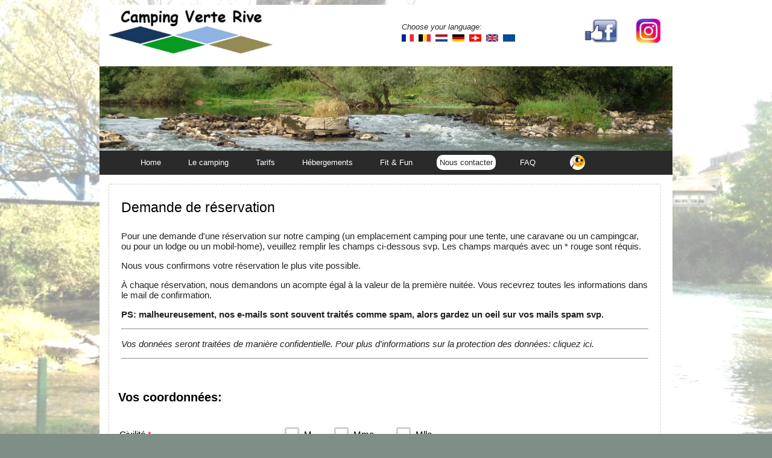

--- FILE ---
content_type: text/html
request_url: https://verte-rive.fr/camping-verte-rive-cromary-fr-reservation.htm
body_size: 9004
content:
<!DOCTYPE html>
<html lang="fr">
<head>
<!-- Global site tag (gtag.js) - Google Analytics -->
<script async src="https://www.googletagmanager.com/gtag/js?id=UA-153841957-1"></script>
<script>
  window.dataLayer = window.dataLayer || [];
  function gtag(){dataLayer.push(arguments);}
  gtag('js', new Date());
  gtag('config', 'UA-153841957-1');</script>
  <title>R&eacute;servez au camping Verte Rive Cromary</title>
  <meta charset="utf-8">
  <meta name="description" content="Pour r&eacute;server un emplacement (pour tente, caravane, camping-car, ou d'un lodge ou mobil-home) dans notre camping, veuillez remplir ce formulaire.">

  <link rel="stylesheet" href="stylemobile.css" type="text/css">
</head>
<body>

<!-- ********** ZWEVENDE KNOP back to top **********
<div class="floating-containermin1000">
<div class="floating-buttonmin1000"><a href="home-nl.htm"><span title="Back to top"><img src="images/backtotop.jpg" alt="back to top"></span></a></div>
</div>

<div class="floating-containermax1000">
<div class="floating-buttonmax1000"><a href="home-nl.htm"><span title="Back to top"><img src="images/backtotop.jpg" alt="back to top"></span></a></div>
</div> *-->

<!-- **********HEADER********** -->
<header>
<table>
<tr><td><a href="home-fr.htm"><img src="images/camping-verte-rive-cromary-logo.jpg" width="308" height="84" alt="logo Camping Verte Rive"></a></td>
<td>&nbsp;</td><td>
<ul>
   <li><em>Choose your language:</em></li><li>
<img src="images/vlagfr.jpg" width="20" height="12" alt="FR">&nbsp;
<img src="images/vlagbe.jpg" width="20" height="12" alt="BE">&nbsp;
<img src="images/vlagnl.jpg" width="20" height="12" alt="NL">&nbsp;
<img src="images/vlagde.jpg" width="20" height="12" alt="DE">&nbsp;
<img src="images/vlagch.jpg" width="20" height="12" alt="CH">&nbsp;
<img src="images/vlaguk.jpg" width="20" height="12" alt="UK">&nbsp;
<img src="images/vlageu.jpg" width="20" height="12" alt="EU">&nbsp;
      <ul><li><a href="camping-verte-rive-cromary-fr-reservation.htm">Fran&ccedil;ais</a></li>
          <li><a href="camping-verte-rive-cromary-nl-reserveren.htm">Nederlands</a></li>
          <li><a href="camping-verte-rive-cromary-de-reservieren.htm">Deutsch</a></li>
          <li><a href="camping-verte-rive-cromary-en-reservation-booking.htm">English</a></li>
      </ul>
   </li>
</ul>
</td>
<td><a href="https://www.facebook.com/verterivecromary" target="_blank"><img src="images/facebooklogo.jpg" width="56" height="40" alt="facebook-logo"></a></td><td><a href="https://www.instagram.com/campingverterive/" target="_blank"><img src="images/instagram.jpg" width="40" height="40" alt="instagram-logo"></a></td></tr></table>
<p><img class="banner-home" src="images/camping-verte-rive-cromary-rivier-fluss-river-riviere5.jpg" width="940" height="140" alt="Camping Verte Rive Cromary"></p>
</header>

<!-- **********NAV********** -->
<nav class="nav1">
   <ul>
   <li><a href="home-fr.htm">Home</a><ul><li><a href="home-fr.htm">le site en Fran&ccedil;ais</a></li><li><a href="home-nl.htm">website Nederlands</a></li><li><a href="home-de.htm">Webseite Deutsch</a></li><li><a href="home-en.htm">website English</a></li></ul></li>
   <li><a href="camping-verte-rive-cromary-fr-le-camping.htm">Le camping</a>
      <ul><li><a href="camping-verte-rive-cromary-fr-le-camping.htm">Le camping</a></li>
          <li><a href="camping-verte-rive-cromary-fr-photos-camping.htm">Photos: camping</a></li>
		  <li><a href="camping-verte-rive-cromary-fr-photos-emplacements.htm">Photos: emplacements</a></li>
		  <li><a href="camping-verte-rive-cromary-fr-plan-du-camping.htm">Plan du camping</a></li>
          <li><a href="camping-verte-rive-cromary-fr-contact.htm">Adresse et route</a></li>
          <li><a href="https://meteofrance.com/previsions-meteo-france/cromary/70190" target="_blank">Pr&eacute;visions m&eacute;t&eacute;o</a></li>
          <li><a href="camping-verte-rive-cromary-fr-reservation.htm">R&eacute;server</a></li>
		  <li><a href="camping-verte-rive-cromary-fr-informations-pratiques.htm">Info pratique</a></li>
      </ul></li>
   <li><a href="camping-verte-rive-cromary-fr-tarifs.htm">Tarifs</a>
       <ul><li><a href="camping-verte-rive-cromary-fr-tarifs.htm">Tarifs camping</a></li>
           <li><a href="camping-verte-rive-cromary-fr-hebergements.htm">Tarifs des locations</a></li>
           <li><a href="camping-verte-rive-cromary-fr-fitenfun.htm#kajak">Tarifs kayaks/cano&euml;s</a></li>
		   <li><a href="camping-verte-rive-cromary-fr-reservation.htm">R&eacute;server</a></li>
       </ul></li>
   <li><a href="camping-verte-rive-cromary-fr-hebergements.htm">H&eacute;bergements</a>
       <ul><li><a href="camping-verte-rive-cromary-fr-hebergements.htm#tipi">Lodge Tipi</a></li>
           <li><a href="camping-verte-rive-cromary-fr-hebergements.htm#canadienne">Lodge Canadienne</a></li>
           <li><a href="camping-verte-rive-cromary-fr-hebergements.htm#paillotte">Lodge Paillotte</a></li>
           <li><a href="camping-verte-rive-cromary-fr-hebergements.htm#willerby">Mobil-home Willerby</a></li>
           <li><a href="camping-verte-rive-cromary-fr-hebergements.htm#sunroller">Mobil-home Sunroller</a></li>
		   
		   <li><a href="camping-verte-rive-cromary-fr-reservation.htm">R&eacute;server</a></li>
       </ul></li>
   <li><a href="camping-verte-rive-cromary-fr-fitenfun.htm">Fit &amp; Fun</a>
		<ul><li><a href="camping-verte-rive-cromary-fr-fitenfun.htm#kajak">Faire du kayak/cano&euml;</a></li>
             <li><a href="camping-verte-rive-cromary-fr-fitenfun.htm#waterpret">Plaisirs aquatiques</a></li>
             <li><a href="camping-verte-rive-cromary-fr-fitenfun.htm#vissen">P&ecirc;che</a></li>
             <li><a href="camping-verte-rive-cromary-fr-fitenfun.htm#wandelen">Se promener</a></li>
             <li><a href="camping-verte-rive-cromary-fr-fitenfun.htm#fietsen">Circuits &agrave; v&eacute;lo et &agrave; moto</a></li>
             <li><a href="camping-verte-rive-cromary-fr-fitenfun.htm#restaurants">Restaurants</a></li>			 
             <li><a href="camping-verte-rive-cromary-fr-fitenfun.htm#bezoeken">&Agrave; visiter</a></li>
             <li><a href="camping-verte-rive-cromary-fr-fitenfun.htm#marches">March&eacute;s</a></li>
             <li><a href="camping-verte-rive-cromary-fr-fitenfun.htm#tourisme">Les offices de tourisme</a></li>
		</ul></li>
   <li><a href="camping-verte-rive-cromary-fr-contact.htm" class="huidige_pagina">Nous contacter</a>
		<ul><li><a href="camping-verte-rive-cromary-fr-contact.htm">Adresse et contacts</a></li>
			<li><a href="camping-verte-rive-cromary-fr-reservation.htm">R&eacute;server</a></li>
			<!-- <li><a href="camping-verte-rive-cromary-fr-qui-sommes-nous.htm">Qui sommes nous</a></li> -->
			<li><a href="camping-verte-rive-cromary-fr-avis.htm">Avis</a></li>			
		</ul></li>
	<li><a href="camping-verte-rive-cromary-fr-faq.htm">FAQ</a></li>
	<li class="klapzoeken"><img src="images/zoeken.jpg" alt="zoeken">
		<ul><li>
			<form class="zoekveldnav" method="get" action="https://www.google.com/search" target="_blank">
			<input type="hidden" name="ie" value="UTF-8">
			<input type="hidden" name="oe" value="UTF-8">
			<input class="invoerveldnav" type="text" name="q" size="31" maxlength="50" value="" placeholder="Chercher sur la site"><br>
			<input class="zoekennav" type="submit" name="btnG" value="Chercher">
			<input type="hidden" name="domains" value="https://www.verte-rive.fr/camping-verte-rive-cromary-fr-">
			<input name="sitesearch" value="https://www.verte-rive.fr/camping-verte-rive-cromary-fr-" type="hidden">
			</form>
		</li></ul>
	</li>
   </ul>
 </nav>

<nav class="nav2">
 <ul><li><hr class="hr-nav-resp-res"><br><hr class="hr-nav-resp-res"><br><hr class="hr-nav-resp-res">
   <ul>
   <li class="alignright"><a href="camping-verte-rive-cromary-fr-reservation.htm"><em>close</em></a></li>
   <li><b>Change to:</b><br><a href="camping-verte-rive-cromary-nl-reserveren.htm">&nbsp;&nbsp;&nbsp;Website Nederlands</a>
                <br><a href="camping-verte-rive-cromary-de-reservieren.htm">&nbsp;&nbsp;&nbsp;Webseite Deutsch</a>
                <br><a href="camping-verte-rive-cromary-en-reservation-booking.htm">&nbsp;&nbsp;&nbsp;website English</a></li>
   <li><a href="home-fr.htm"><b>Home</b></a></li><li><b>Le camping:</b>
       <br><a href="camping-verte-rive-cromary-fr-le-camping.htm">&nbsp;&nbsp;&nbsp;Le camping</a>
       <br><a href="camping-verte-rive-cromary-fr-photos-camping.htm">&nbsp;&nbsp;&nbsp;Photos: camping</a>
       <br><a href="camping-verte-rive-cromary-fr-photos-emplacements.htm">&nbsp;&nbsp;&nbsp;Photos: emplacements</a>	  
       <br><a href="camping-verte-rive-cromary-fr-plan-du-camping.htm">&nbsp;&nbsp;&nbsp;Plan du camping</a>
	   <br><a href="camping-verte-rive-cromary-fr-hebergements.htm">&nbsp;&nbsp;&nbsp;H&eacute;bergements</a> 
       <br><a href="camping-verte-rive-cromary-fr-tarifs.htm">&nbsp;&nbsp;&nbsp;Tarifs camping</a></li>
   <li><b>Excursions, activit&eacute;s et restaurants:</b>
       <br><a href="camping-verte-rive-cromary-fr-fitenfun.htm">&nbsp;&nbsp;&nbsp;Fit &amp; Fun</a>
       <br><a href="camping-verte-rive-cromary-fr-fitenfun.htm#restaurants">&nbsp;&nbsp;&nbsp;Restaurants</a></li>  
   <li><a href="https://meteofrance.com/previsions-meteo-france/cromary/70190" target="_blank">&nbsp;&nbsp;&nbsp;Pr&eacute;visions m&eacute;t&eacute;o</a>
       <br><a href="camping-verte-rive-cromary-fr-informations-pratiques.htm">&nbsp;&nbsp;&nbsp;Infos pratiques</a></li>      
   <li><b>Nous contacter:</b>
       <br><a href="camping-verte-rive-cromary-fr-contact.htm">&nbsp;&nbsp;&nbsp;Adresse et contact</a>
       <br><a href="camping-verte-rive-cromary-fr-reservation.htm">&nbsp;&nbsp;&nbsp;R&eacute;server</a>
       <br><a href="camping-verte-rive-cromary-fr-avis.htm">&nbsp;&nbsp;&nbsp;Avis</a>
       <br><a href="camping-verte-rive-cromary-fr-faq.htm">&nbsp;&nbsp;&nbsp;FAQ</a>
	   </li>
	<li class="klapzoeken"><img src="images/zoeken.jpg" alt="zoeken">
	
			<form class="zoekveldnav" method="get" action="https://www.google.com/search" target="_blank">
			<input type="hidden" name="ie" value="UTF-8">
			<input type="hidden" name="oe" value="UTF-8">
			<input class="invoerveldnav" type="text" name="q" size="31" maxlength="50" value="" placeholder="Chercher sur la site"><br>
			<input class="zoekennav" type="submit" name="btnG" value="Chercher">
			<input type="hidden" name="domains" value="https://www.verte-rive.fr/camping-verte-rive-cromary-fr-">
			<input name="sitesearch" value="https://www.verte-rive.fr/camping-verte-rive-cromary-fr-" type="hidden">
			</form>
<br>&nbsp;<br>&nbsp;<br>&nbsp;<br>&nbsp;<br>&nbsp;</li>
   </ul>
   </li> 
   </ul>
 </nav>
<!-- **********END NAV********** -->

<!-- **********SECTION********** -->
<section>

<!-- **********ASIDE********** -->
<!-- **********END ASIDE********** -->

<!-- **********ARTICLE********** -->
<article class="articlereservation">
<!-- <p><hr>&nbsp;<br><b>*** Attention : ouverture modifi&eacute;e en septembre ***</b><br>&nbsp;<br>A partir du 5 septembre 2022 nous ne sommes ouverts que du jeudi au lundi. Cela est d&ucirc; aux travaux sur le pont du lundi au jeudi midi.<br>&nbsp;<br>Cela veut dire : nous sommes ouverts jusqu'au lundi 5 septembre<br>&nbsp;<br>Apr&egrave;s, nous ne sommes ouverts que :<br>&nbsp;<br>du jeudi 8 septembre au lundi 12 septembre<br>du jeudi 15 septembre au lundi 19 septembre<br>du jeudi 22 septembre au lundi 26 septembre<br>&nbsp;<hr><br>&nbsp;</p> -->
<script type="text/javascript" src="https://assets.bravenet.com/bn/js/emailfwd/bn_email_forms.min.js"></script>
<link rel="stylesheet" href="https://pub26.bravenet.com/emailfwd/v2/bnet-form.css.php?usernum=2156941139&formid=3576&formpadding=0">
<form method="post" class="bnet-form" enctype="multipart/form-data" action="#bn-ajax-post:2156941139:26:3576">
  <div class="bn-form-header">
    <div class="bn-form-legend">
      <div>Demande de réservation</div>
    </div>
    <div class="bn-form-desc">
      <p>Pour une demande d'une r&eacute;servation sur notre camping (un emplacement camping pour une tente, une caravane ou un campingcar, ou pour un lodge ou un mobil-home), veuillez remplir les champs ci-dessous svp. Les champs marqu&eacute;s avec un * rouge sont r&eacute;quis.</p>
	  <p>Nous vous confirmons votre r&eacute;servation le plus vite possible.</p>
	  
	  <p>&Agrave; chaque r&eacute;servation, nous demandons un acompte &eacute;gal &agrave; la valeur de la premi&egrave;re nuit&eacute;e. Vous recevrez toutes les informations dans le mail de confirmation.</p>
	  
	  <!-- <hr color="0000CD"><hr color="0000CD"><hr color="0000CD">
	  <p><font color="0000CD"><b>Les r&eacute;servations effectu&eacute;es (tr&egrave;s) peu de temps avant l'arriv&eacute;e pr&eacute;vue</b></font> (3 jours ou moins avant l'arriv&eacute;e pr&eacute;vue), ne peuvent &ecirc;tre accept&eacute;es que si vous pouvez soit payer l'acompte <font color="0000CD"><b>par virement bancaire instantan&eacute;, qui arrive sur notre compte bancaire au plus tard &agrave; 14h le jour de votre arriv&eacute;e</b></font>, ou lorsque vous pouvez <font color="0000CD"><b>arriver au plus tard &agrave; 16h</b></font>.
	  <br>&nbsp;<br>Si les deux ne sont pas possibles, nous ne pouvons pas vous r&eacute;server un emplacement. Malheureusement, nous sommes trop souvent confront&eacute;s &agrave; des changements de plans de voyage le jour de l'arriv&eacute;e, sans nous en informer. Dans ce cas, vous pouvez venir sans r&eacute;servation pour voir si nous avons encore de la place, car nous disposons &eacute;galement d'un parking camping-cars comme alternative.
	  <br>&nbsp;<br><font color="0000CD">Vous pouvez indiquer dans la case ci-dessous "Informations suppl&eacute;mentaires et / ou commentaire" laquelle des deux est possible pour vous.</font>
	  <br>Les demandes recevront une r&eacute;ponse au fur et &agrave; mesure que ces informations seront fournies.</p>
	  <hr color="0000CD"><hr color="0000CD"><hr color="0000CD"> -->
		  
	  <p><b>PS: malheureusement, nos e-mails sont souvent trait&eacute;s comme spam, alors gardez un oeil sur vos mails spam svp.</b></p>
	  <hr>
	  <p><em>Vos donn&eacute;es seront trait&eacute;es de mani&egrave;re confidentielle. Pour plus d'informations sur la protection des donn&eacute;es: <a href="camping-verte-rive-cromary-mentions-legales.htm#gdprfr"  target="_blank">cliquez ici</a>.</em></p><hr>
    </div>
  </div>
  
  
<p>&nbsp;</p>
 
<h1>Vos coordonn&eacute;es:</h1>
  <div class="fields-wrapper ui-sortable-handle">
    <div class="bn-row rowcb">
      <span class="bn-label">Civilit&eacute;
        <span class="bn-required">*</span>
      </span>
      <span class="bn-input">
        <span class="bn-optionwrapper">
          <label class="bn-checkbox">
            <input type="checkbox" name="Field-151487819283153[]" value="M." required="required">
            <span class="bn-inner-label">M.</span>
          </label>
        </span>
        <span class="bn-optionwrapper">
          <label class="bn-checkbox">
            <input type="checkbox" name="Field-151487819283153[]" value="Mme." required="required">
            <span class="bn-inner-label">Mme.</span>
          </label>
        </span>
        <span class="bn-optionwrapper">
          <label class="bn-checkbox">
            <input type="checkbox" name="Field-151487819283153[]" value="Mlle." required="required">
            <span class="bn-inner-label">Mlle.</span>
          </label>
        </span>
      </span>
    </div>
  </div>
  <div class="fields-wrapper ui-sortable-handle">
    <label class="bn-row">
      <span class="bn-label">Nom + pr&eacute;nom
        <span class="bn-required">*</span>
      </span>
      <span class="bn-input">
        <input type="text" name="Field-1" placeholder="Nom + prénom" validator=""
        required="required" value="">
      </span>
    </label>
  </div>
  <div class="fields-wrapper ui-sortable-handle">
    <label class="bn-row">
      <span class="bn-label">Code postal + lieu
        <span class="bn-required">*</span>
      </span>
      <span class="bn-input">
        <input type="text" name="Field-151471371000214" placeholder="Code postal + lieu"
        validator="" required="required" value="">
      </span>
    </label>
  </div>
  <div class="fields-wrapper ui-sortable-handle">
    <label class="bn-row">
      <span class="bn-label">Pays
        <span class="bn-required">*</span>
      </span>
      <span class="bn-input">
        <input type="text" name="Field-151472598162682" placeholder="Pays" validator=""
        required="required" value="">
      </span>
    </label>
  </div>
  <div class="fields-wrapper ui-sortable-handle">
    <label class="bn-row">
      <span class="bn-label">Adresse e-mail
        <span class="bn-required">*</span>
      </span>
      <span class="bn-input">
        <input type="text" name="Field-2" placeholder="Adresse e-mail" validator="email"
        required="required" value="">
      </span>
    </label>
  </div>
  <div class="fields-wrapper ui-sortable-handle">
    <label class="bn-row">
      <span class="bn-label">N° GSM/portable
        <span class="bn-required">*</span>
      </span>
      <span class="bn-input">
        <input type="text" name="Field-151487824405523" placeholder="N° GSM/portable"
        validator="" required="required" value="">
      </span>
    </label>
  </div>
  <div class="fields-wrapper ui-sortable-handle">
    <div class="bn-row">
      <span class="bn-label">Langue de pr&eacute;f&eacute;rence </span>
      <span class="bn-input">
        <span class="bn-select">
          <select name="Field-151471495528937[]">
            <option value="Français" selected="selected">Fran&ccedil;ais</option>
            <option value="Nederlands">Nederlands</option>
            <option value="Deutsch">Deutsch</option>
            <option value="English">English</option>
          </select>
        </span>
      </span>
    </div>
  </div>
  
<p>&nbsp;</p><hr><p>&nbsp;</p>
  
<h1>Votre r&eacute;servation:</h1>
  <div class="fields-wrapper ui-sortable-handle">
    <div class="bn-row rowcb">
      <span class="bn-label"><b>CAMPING</b></span>
      <span class="bn-input">
        <span class="bn-optionwrapper">
          <label class="bn-checkbox">
            <input type="checkbox" name="Field-151472643555346[]" value="un emplacement avec électricité">
            <span class="bn-inner-label">un emplacement avec &eacute;lectricit&eacute;</span>
          </label>
        </span>
        <span class="bn-optionwrapper">
          <label class="bn-checkbox">
            <input type="checkbox" name="Field-151472643555346[]" value="un emplacement sans électricité">
            <span class="bn-inner-label">un emplacement sans &eacute;lectricit&eacute;</span>
          </label>
        </span>
      </span>
    </div>
  </div>
<p>&nbsp;&nbsp;&nbsp;&nbsp;&nbsp;&nbsp;&nbsp;&nbsp;Dans le cas o&ugrave; vous avez une pr&eacute;f&eacute;rence d'un emplacement camping, vous pouvez l'indiquer ici.
<br>&nbsp;&nbsp;&nbsp;&nbsp;&nbsp;&nbsp;&nbsp;&nbsp;<small><em>Pour une r&eacute;servation d'une nuit, nous essayons de garder votre emplacement pr&eacute;fér&eacute; libre, mais nous ne pouvons pas le garantir.</em></small>
<br>&nbsp;&nbsp;&nbsp;&nbsp;&nbsp;&nbsp;&nbsp;&nbsp;<small><em>Bien s&ucirc;r, dans ce cas, il y aura un autre place pr&eacute;vu pour vous.</em></small>
<br>&nbsp;
<br>&nbsp;&nbsp;&nbsp;&nbsp;&nbsp;&nbsp;&nbsp;&nbsp;Sur le <a href="camping-verte-rive-cromary-fr-plan-du-camping.htm#plan" target="_blank"><u>plan de sol du camping</u></a> vous pouvez voir une photo et plus d'informations de chaque emplacement en cliquant <br>&nbsp;&nbsp;&nbsp;&nbsp;&nbsp;&nbsp;&nbsp;&nbsp;sur le num&eacute;ro d'emplacement.</p>
  <div class="fields-wrapper ui-sortable-handle">
    <div class="bn-row">
      <span class="bn-label">&nbsp;&nbsp;&nbsp;&nbsp;&nbsp;&nbsp;&nbsp;&nbsp;Ma pr&eacute;f&eacute;rence &eacute;ventuelle: </span>
      <span class="bn-input">
        <span class="bn-select">
          <select name="Field-151472011607828[]">
            <option value="pas de préférence" selected="selected">pas de pr&eacute;f&eacute;rence</option>
            <option value="1">1</option>
            <option value="2">2</option>
            <option value="3">3</option>
            <option value="4">4</option>
            <option value="5">5</option>
            <option value="6">6</option>
            <option value="7">7</option>
            <option value="8">8</option>
            <option value="9">9</option>
            <option value="10">10</option>
            <option value="11">11</option>
            <option value="14">14</option>
            <option value="15">15</option>
            <option value="16">16</option>
            <option value="17">17</option>
          </select>
        </span>
      </span>
    </div>
  </div>
  <div class="fields-wrapper ui-sortable-handle">
    <div class="bn-row rowcb">
      <span class="bn-label">&nbsp;&nbsp;&nbsp;&nbsp;&nbsp;&nbsp;&nbsp;&nbsp;Je souhaite la r&eacute;ception satellite: <br>&nbsp;&nbsp;&nbsp;&nbsp;&nbsp;&nbsp;&nbsp;&nbsp;<small><em>(r&eacute;ception parabole pour t&eacute;l&eacute;vision)</em></small></span>
      <span class="bn-input">
        <span class="bn-optionwrapper">
          <label class="bn-checkbox">
            <input type="checkbox" name="Field-163827434067247[]" value="oui">
            <span class="bn-inner-label">oui</span>
          </label>
        </span>
        <span class="bn-optionwrapper">
          <label class="bn-checkbox">
            <input type="checkbox" name="Field-163827434067247[]" value="si possible, pas nécessaire">
            <span class="bn-inner-label">si possible, pas n&eacute;cessaire</span>
          </label>
        </span>
        <span class="bn-optionwrapper">
          <label class="bn-checkbox">
            <input type="checkbox" name="Field-163827434067247[]" value="non">
            <span class="bn-inner-label">non</span>
          </label>
        </span>
      </span>
    </div>
  </div>
<p>&nbsp;</p>
  <div class="fields-wrapper ui-sortable-handle">
    <div class="bn-row rowcb">
      <span class="bn-label"><b>LOCATIONS</b><br><small>(cliquez sur le nom pour plus <br>d'informations)</small></span>
      <span class="bn-input">
        <span class="bn-optionwrapper">
          <label class="bn-checkbox">
            <input type="checkbox" name="Field-151472637363347[]" value="Tipi">
            <span class="bn-inner-label"><a href="camping-verte-rive-cromary-fr-hebergements.htm#tipi" target="_blank"> Tipi</a></span>
          </label>
        </span>
        <span class="bn-optionwrapper">
          <label class="bn-checkbox">
            <input type="checkbox" name="Field-151472637363347[]" value="Canadienne">
            <span class="bn-inner-label"><a href="camping-verte-rive-cromary-fr-hebergements.htm#canadienne" target="_blank"> Canadienne</a></span>
          </label>
        </span>
        <span class="bn-optionwrapper">
          <label class="bn-checkbox">
            <input type="checkbox" name="Field-151472637363347[]" value="Paillotte">
            <span class="bn-inner-label"><a href="camping-verte-rive-cromary-fr-hebergements.htm#paillotte" target="_blank"> Paillotte</a></span>
          </label>
        </span>
        <span class="bn-optionwrapper">
          <label class="bn-checkbox">
            <input type="checkbox" name="Field-151472637363347[]" value="Willerby">
            <span class="bn-inner-label"><a href="camping-verte-rive-cromary-fr-hebergements.htm#willerby" target="_blank"> Willerby</a></span>
          </label>
        </span>
        <span class="bn-optionwrapper">
          <label class="bn-checkbox">
            <input type="checkbox" name="Field-151472637363347[]" value="Sunroller">
            <span class="bn-inner-label"><a href="camping-verte-rive-cromary-fr-hebergements.htm#sunroller" target="_blank"> Sunroller</a></span>
          </label>
        </span>
        <span class="bn-optionwrapper">
          <label class="bn-checkbox">
            <input type="checkbox" name="Field-151472637363347[]" value="+ serviettes de bain">
            <span class="bn-inner-label">+ serviettes de bain</span>
          </label>
        </span>
        <span class="bn-optionwrapper">
          <label class="bn-checkbox">
            <input type="checkbox" name="Field-151472637363347[]" value="+ literie">
            <span class="bn-inner-label">+ literie</span>
          </label>
        </span>
      </span>
    </div>
  </div>

  <hr><p>&nbsp;</p>
<h1>Votre famille:</h1>
  <div class="fields-wrapper ui-sortable-handle">
    <label class="bn-row">
      <span class="bn-label">Nombre d'adultes
        <span class="bn-required">*</span>
      </span>
      <span class="bn-input">
        <input type="text" name="Field-151471899551925" placeholder="Veuillez indiquer le nombre d'adultes svp"
        validator="" required="required" value="">
      </span>
    </label>
  </div>
  <div class="fields-wrapper ui-sortable-handle">
    <label class="bn-row">
      <span class="bn-label">Nombre d'enfants + leur age (aucun=00)
        <span class="bn-required">*</span>
      </span>
      <span class="bn-input">
        <input type="text" name="Field-151471901600581" placeholder="Nombre d'enfants + leur age (aucun = 00)"
        validator="" required="required" value="">
      </span>
    </label>
  </div>
  <div class="fields-wrapper ui-sortable-handle">
    <label class="bn-row">
      <span class="bn-label">Nombre de chiens (gratuit) </span>
      <span class="bn-input">
        <input type="text" name="Field-151471912906184" placeholder="Veuillez indiquer le nombre de chiens svp (gratuit)"
        validator="" value="">
      </span>
    </label>
  </div>

<div class="fields-wrapper ui-sortable-handle">
    <div class="bn-row rowcb">
      <span class="bn-label">Avez-vous d&eacute;j&agrave; s&eacute;journ&eacute; &agrave; notre camping ? </span>
      <span class="bn-input">
        <span class="bn-optionwrapper">
          <label class="bn-checkbox">
            <input type="checkbox" name="Field-174098263557985[]" value="oui">
            <span class="bn-inner-label">oui</span>
          </label>
        </span>
        <span class="bn-optionwrapper">
          <label class="bn-checkbox">
            <input type="checkbox" name="Field-174098263557985[]" value="non">
            <span class="bn-inner-label">non</span>
          </label>
        </span>
      </span>
    </div>
  </div>

<hr><p>&nbsp;</p>

<h1>Votre s&eacute;jour:</h1>
  <div class="fields-wrapper ui-sortable-handle">
    <label class="bn-row">
      <span class="bn-label">Date d'arriv&eacute;e:
        <span class="bn-required">*</span>
      </span>
      <span class="bn-input">
        <input type="text" name="Field-151471430636918" placeholder="Date d'arrivée (p.ex. 15/07/2026 OU 15-07-2026)"
        validator="" required="required" value="">
      </span>
    </label>
  </div>
  <div class="fields-wrapper ui-sortable-handle">
    <label class="bn-row">
      <span class="bn-label">Date de d&eacute;part:
        <span class="bn-required">*</span>
      </span>
      <span class="bn-input">
        <input type="text" name="Field-151471436096188" placeholder="Date de départ (p.ex. 15/07/2026 OU 15-07-2026)"
        validator="" required="required" value="">
      </span>
    </label>
  </div>
  		<br>&nbsp;
  <div class="fields-wrapper ui-sortable-handle">
    <div class="bn-row rowcb">
      <span class="bn-label">Je voyage avec:
        <span class="bn-required">*</span>
      </span>
      <span class="bn-input">
        <span class="bn-optionwrapper">
          <label class="bn-checkbox">
            <input type="checkbox" name="Field-163827520867766[]" value="camping-car < 6m"
            required="required">
            <span class="bn-inner-label"><img src="images/pict-buscamper.jpg" width="70" height="35" alt="pict buscamper"><br>camping-car &lt; 6m</span>
          </label>
        </span>
        <span class="bn-optionwrapper">
          <label class="bn-checkbox">
            <input type="checkbox" name="Field-163827520867766[]" value="camping-car 6m - 7,5m"
            required="required">
            <span class="bn-inner-label"><img src="images/pict-camper-groot.jpg" width="100" height="40" alt="pict camper groot"><br>camping-car 6m - 7,5m</span>
          </label>
        </span>
        <span class="bn-optionwrapper">
          <label class="bn-checkbox">
            <input type="checkbox" name="Field-163827520867766[]" value="camping-car + 7,5m"
            required="required">
            <span class="bn-inner-label"><img src="images/pict-camper-heel-groot.jpg" width="120" height="40" alt="pict camper heel groot"><br>camping-car + 7,5m</span>
          </label>
        </span>
		<br>&nbsp;<br>&nbsp;<br>
        <span class="bn-optionwrapper">
          <label class="bn-checkbox">
            <input type="checkbox" name="Field-163827520867766[]" value="voiture (essence, gasoil, ...)"
            required="required">
            <span class="bn-inner-label"><img src="images/pict-auto.jpg" width="80" height="40" alt="auto"><br>voiture</span>
          </label>
        </span>
        <span class="bn-optionwrapper">
          <label class="bn-checkbox">
            <input type="checkbox" name="Field-163827520867766[]" value="moto" required="required">
            <span class="bn-inner-label"><img src="images/pict-moto.jpg" width="80" height="40" alt="moto"><br>moto</span>
          </label>
        </span>
        <span class="bn-optionwrapper">
          <label class="bn-checkbox">
            <input type="checkbox" name="Field-163827520867766[]" value="bicyclette"
            required="required">
            <span class="bn-inner-label"><img src="images/pict-fiets.jpg" width="80" height="40" alt="fiets"><br>bicyclette</span>
          </label>
        </span>
		<br>&nbsp;<br>&nbsp;<br>
        <span class="bn-optionwrapper">
          <label class="bn-checkbox">
            <input type="checkbox" name="Field-163827520867766[]" value="caravan"
            required="required">
            <span class="bn-inner-label"><img src="images/pict-caravan.jpg" width="100" height="40" alt="caravan"><br>caravane</span>
          </label>
        </span>
        <span class="bn-optionwrapper">
          <label class="bn-checkbox">
            <input type="checkbox" name="Field-163827520867766[]" value="tente" required="required">
            <span class="bn-inner-label"><img src="images/pict-tent.jpg" width="80" height="40" alt="tent"><br>tente</span>
          </label>
        </span>
		<br>&nbsp;<br>&nbsp;<br>
        <span class="bn-optionwrapper">
          <label class="bn-checkbox">
            <input type="checkbox" name="Field-163827520867766[]" value="tente de toit"
            required="required">
            <span class="bn-inner-label"><img src="images/pict-daktent.jpg" width="100" height="60" alt="daktent"><br>tente de toit</span>
          </label>
        </span>
		<span class="bn-optionwrapper">
          <label class="bn-checkbox">
            <input type="checkbox" name="Field-163827520867766[]" value="tente roulotte en remorque"
            required="required">
            <span class="bn-inner-label"><img src="images/pict-vouwwagen.jpg" width="110" height="60" alt="vouwwagen"><br>tente roulotte en remorque</span>
          </label>
        </span>
		<br>&nbsp;<br>&nbsp;<br>&nbsp;<br><font color="1927CE">Veuillez cocher cette case svp si votre v&eacute;hicule est 100 % &eacute;lectrique ou hybride rechargeable:</font>
		<br>&nbsp;
        <span class="bn-optionwrapper">
          <label class="bn-checkbox">
            <input type="checkbox" name="Field-163827520867766[]" value="voiture 100% électrique ou Plug-In-Hybride *"
            required="required">
            <span class="bn-inner-label"><img src="images/pict-elec-auto-buscamper.jpg" width="194" height="40" alt="elec auto">&nbsp;voiture ou fourgon/campingcar &eacute;lectrique
			<br><em><small>La recharge d'une voiture &eacute;lectrique ou d'un camping-car &eacute;lectrique n'est possible qu'apr&egrave;s consultation et avec notre accord. La facturation est de 0,30 Euros par kWh, calcul&eacute; sur la base de la consommation mesur&eacute;e par le compteur kWh que nous fournissons. N'h&eacute;sitez pas &agrave; nous le demander &agrave; votre arriv&eacute;e.</em></small></span>
          </label>
        </span>
      </span>
    </div>
  </div>

<hr>

  <div class="fields-wrapper ui-sortable-handle">
    <label class="bn-row">
      <span class="bn-label">Informations suppl&eacute;mentaires et / ou commentaire </span>
      <span class="bn-input">
        <textarea name="Field-3" placeholder="" validator=""></textarea>
      </span>
    </label>
  </div>
  <div class="fields-wrapper ui-sortable-handle">
    <div class="bn-row rowcb">
      <span class="bn-label">Acceptation des conditions <br>g&eacute;n&eacute;rales de vente
        <span class="bn-required">*</span>
      </span>
      <span class="bn-input">
        <span class="bn-optionwrapper">
          <label class="bn-checkbox">
            <input type="checkbox" name="Field-163827543551698[]" value="En soumettant ma réservation, j'accepte les conditions générales de vente en vigueur au moment de ma réservation. (Attention : la réservation ne peut être envoyée qu'en cochant cette case.)"
            required="required">
            <span class="bn-inner-label">En soumettant ma r&eacute;servation, j'accepte les <a href="camping-verte-rive-cromary-mentions-legales.htm#vkvwdenfr"  target="_blank"><u><b>conditions g&eacute;n&eacute;rales de vente</b></u></a> <br>en vigueur au moment de ma r&eacute;servation.
			<br><small><b>(Attention : la r&eacute;servation ne peut &ecirc;tre envoy&eacute;e qu'en cochant cette case.)</b></small></span>
          </label>
        </span>
      </span>
    </div>
  </div>
  <input type="hidden" name="carboncopy" value="">
  <input type="hidden" name="thankyou" value="https://www.verte-rive.fr/camping-verte-rive-cromary-fr-merci-pour-votre-reservation.htm">
  <input type="hidden" name="thankyoutext" value="">
  <input type="hidden" name="subject" value="Reservering FR">
  <div class="bn-form-submit">
    <button type="submit" class="formbtn">Envoyer votre r&eacute;servation</button>
  </div>
<p><em><font color="1927CE">PS : Si le bouton pour envoyer le formulaire ne fonctionne pas, veuillez v&eacute;rifier ci-dessus quels champs sont marqu&eacute;s en rouge, car il manque probablement encore des informations.</font></em></p>
<p>&nbsp;</p> 
<p>&nbsp;</p>

  <style type="text/css">
    .bnet-form ::-webkit-input-placeholder {
      color:rgba(0,0,0,0.3)!important;
    }
    .bnet-form ::-moz-placeholder {
      color:rgba(0,0,0,0.3)!important;
    }
    .bnet-form :-ms-input-placeholder {
      color:rgba(0,0,0,0.3)!important;
    }
    .bnet-form :-moz-placeholder {
      color:rgba(0,0,0,0.3)!important;
    }
    .bn-form-legend, .bn-form-legend div {
          font-size:23px;
          font-family:Arial, Helvetica, sans-serif;
          color:#000000;
    }
    .bn-form-desc {
    	  font-size:15px;
        font-family:Arial, Helvetica, sans-serif;
        color:#222222;
    }
    #the-form, .bnet-form, .form-wrapper, .bn-form-preview, .bn-thankyou-msg {
         background-color:#ffffff;
    }
    .bn-form-submit .formbtn {
    	 font-size:15px!important;
          font-family:Arial, Helvetica, sans-serif!important;
          color:#ffffff!important;
          border-radius:7px!important;
          background-color:#474747!important;
    }
    .bn-label {
    	font-size:15px;
    	font-family:Arial, Helvetica, sans-serif;
    	color:#000000!important;
    }
    .bn-thankyou-msg, .bn-form-preview {
       font-family:Arial, Helvetica, sans-serif;
    	color:#000000;
    }
    .bn-response {
      color:#000000;
    }
    .bn-input input[type=text], .bn-input textarea {
    	font-size:15px;
    	font-family:Arial, Helvetica, sans-serif;
    	color:#000000;
    	border-radius:5px;
    	border-color:#c4c4c4;
    	border-width:1px;
    	background-color:#ffffff;
    }
    .bn-select {
    	border-style:solid;display:inline-block;width:100%;overflow:hidden;box-sizing:borderbox;
    	border-color:#c4c4c4;
    	border-width:1px;
    	background-color:#ffffff;
    	border-radius:5px;
    }
    .bn-select select {
      box-sizing:borderbox;
    	font-size:15px;
    	font-family:Arial, Helvetica, sans-serif;
    	color:#000000;
    	background-color:#ffffff;
    	border:0;
    }
    .bn-input label.bn-radio, .bn-input label.bn-checkbox {
    	font-size:15px;
    	font-family:Arial, Helvetica, sans-serif;
    	color:#000000!important;
    }
    .bn-radio input, .bn-checkbox input {
    	font-size:15px;
    	font-family:Arial, Helvetica, sans-serif;
    	color:#000000;
    	border-radius:5px;
    	border-color:#c4c4c4;
    	border-width:1px;
    	background-color:#ffffff;
    	display: none;
    }
    label.bn-checkbox, label.bn-radio {
      position: relative;
      padding-left: 36px;
      line-height: 32px;
    }
    label.bn-checkbox span.bn-inner-label:before, label.bn-radio span.bn-inner-label:before,
    label.bn-checkbox span.bn-inner-label:after, label.bn-radio span.bn-inner-label:after {
      font-family: 'Material Icons';
      text-rendering: optimizeLegibility;
      font-feature-settings: "liga" 1;
      font-style: normal;
      text-transform: none;
      line-height: 32px;
      font-size: 32px;
      width: 32px;
      height: 32px;
      text-align: center;
      top: 0px;
      left: 0px;
      display: inline-block;
      overflow: hidden;
      -webkit-font-smoothing: antialiased;
      -moz-osx-font-smoothing: grayscale;
      transition: all .2s;
      color: #ccc;
      color:#cccccc;
      position: absolute;
    }
    label.bn-radio span.bn-inner-label:before {
      background: -moz-radial-gradient(center, ellipse cover,#ffffff 0px,#ffffff 9px,rgba(0,0,0,0) 14px,rgba(0,0,0,0) 100%);
      background: -webkit-radial-gradient(center, ellipse cover, #ffffff 0px,#ffffff 9px,rgba(0,0,0,0) 14px,rgba(0,0,0,0) 100%);
      background: radial-gradient(ellipse at center, #ffffff 0px,#ffffff 9px,rgba(0,0,0,0) 14px,rgba(0,0,0,0) 100%);
    }
    label.bn-checkbox span.bn-inner-label:before {
      background: -moz-radial-gradient(left,rgba(255,255,255,0) 0px,rgba(255,255,255,0) 5px,#ffffff 5px,#ffffff 27px, rgba(0,0,0,0) 26px,rgba(0,0,0,0) 100%);
      background: -webkit-radial-gradient(left, rgba(255,255,255,0) 0px,rgba(255,255,255,0) 5px,#ffffff 5px,#ffffff 27px, rgba(0,0,0,0) 26px,rgba(0,0,0,0) 100%);
      background: linear-gradient(to right, rgba(255,255,255,0) 0px,rgba(255,255,255,0) 5px,#ffffff 5px,#ffffff 27px, rgba(0,0,0,0) 26px,rgba(0,0,0,0) 100%);
      background-size: 28px 21px;
      background-repeat: no-repeat;
      background-position-y: 5px;
    }
    label.bn-checkbox span.bn-inner-label:before  {
      content: 'check_box_outline_blank';
    }
    label.bn-radio  span.bn-inner-label:before {
      content: 'radio_button_unchecked';
    }
    input[type=checkbox]:checked + span.bn-inner-label:before, input[type=radio]:checked + span.bn-inner-label:before {
      opacity: 0;
    }
    input[type=checkbox] + span.bn-inner-label:after {
      content: 'check_box';
      color:#2696f9;
      color:#2696f9;
    }
    
    input[type=radio] + span.bn-inner-label:after {
      content: 'radio_button_checked';
      color:#2696f9;
      color:#2696f9;
    }
    input[type=radio]:not(:checked) + span.bn-inner-label:after,
    input[type=checkbox]:not(:checked) + span.bn-inner-label:after {
      opacity: 0;
      transform: scale(.3);
    }
    
    input[type=radio]:checked + span.bn-inner-label:after,
    input[type=checkbox]:checked + span.bn-inner-label:after {
      opacity: 1;
      transform: scale(1);
    }
    .bn-date-input {
      position: relative;
    }
    .bn-date-input .bn-date-pick {
      position: absolute;
      width: 24px;
      height: 24px;
      font-size: 24px;
      right: 5px;
      top: 50%;
      margin-top: -13px;
    
    }
    .bn-date-input .bn-date-pick {
      color: #000;
      color:#c4c4c4;
      opacity: 0.75;
    }
  </style>
</form>

</article>
<!-- **********END ARTICLE********** -->

</section>
<footer>&nbsp;&nbsp;&nbsp;&nbsp;&nbsp;&nbsp;&nbsp;&nbsp;&nbsp;&nbsp;Copyright &copy; 2018-2026 - Desca sarl - <a href="mailto:desca@telenet.be"><em>Contact</em></a>&nbsp;&nbsp;&nbsp;&nbsp;&nbsp;&nbsp;&nbsp;&nbsp;&nbsp;&nbsp;&nbsp;&nbsp;&nbsp;&nbsp;&nbsp;<a href="camping-verte-rive-cromary-mentions-legales.htm"><small><em>Mentions l&eacute;gales, conditions &amp; GDPR</em></small></a></footer>
</body>
</html>

--- FILE ---
content_type: text/css
request_url: https://verte-rive.fr/stylemobile.css
body_size: 24720
content:
header, footer, section, aside, nav, article{display:block;}
@media (min-width: 1000px) {header, section, nav, footer {background-color:white;width:950px;padding:0px;margin: 0px auto;}}									
@media (max-width: 999px)  {header, section, nav, footer {background-color:white;width:100%; padding:0px;margin: 0px auto;}}

/********** BODY **********/
@media (min-width: 1000px) {body{width:950px;margin-left: auto;margin-right: auto;
								 font-family: Verdana, Arial, Helvetica;font-size:13px;color:#2a2a2a;overflow:auto;
								 background-color: #7d8f87;	background-image:url(images/camping-verte-rive-cromary-fond.jpg);width:950px;
								 background-attachment:fixed;}}

@media (max-width: 999px) {body{width:95%;margin-left: auto;margin-right: auto;
								 font-family: Verdana, Arial, Helvetica;font-size: clamp(13px, 5vw, 13px);color:#2a2a2a;overflow:auto;
								 background-color: #7d8f87;background-image:url(images/camping-verte-rive-cromary-fond.jpg);
								 background-attachment:fixed;}}

/********** HEADER = alles boven zwarte NAV-balk **********/
header{height:auto;background-color: white;}
@media (min-width: 1000px) {header table{width:950px;}}
@media (max-width: 999px)  {header table{width:95%;}}
header table td{width:auto;height:64px;margin-bottom:0px;}
header li{list-style-type:none;padding-top:5px;font-size: clamp(13px, 2vw, 13px);padding-right:5px;padding-left:5px;}
header a{text-decoration: none;color:#2a2a2a;}
header ul li ul {position: absolute;width: 17em;left: -999em;float: none;border-bottom: none;}
header ul li:hover ul {left:auto; padding:10px;}/*afstand lijst 4 talen tov vlaggen*/
header ul li ul li {padding: 8px; background-color:white;}
@media (min-width: 1000px) {.banner-home {width:950px;height:140px;}}
@media (max-width: 999px) {.banner-home {width:100%;height:100%;}}

/********** NAV - ZWARTE BALK **********/
/*NAV1 (enkel zichtbaar bij grote toestellen)*/
@media (min-width: 1000px) {.nav2{display: none}}
@media (min-width: 1000px) {.nav1{height:40px;background-color:#2a2a2a;width:950px;margin-top:-16px;}}   /*hoogte van de zwarte balk*/
@media (min-width: 1000px) {.nav1 li{float:left;list-style-type:none;padding-top:12px;}}   /*left=vlnr - geen dots of... - verticale positie binnen zwarte balk*/
@media (min-width: 1000px) {.nav1 a{text-decoration: none;color:white;padding:5px;margin-top:5px;margin-bottom:5px;margin-right:12px;margin-left:23px;border-radius:10px;}}
@media (min-width: 1000px) {.nav1 a:hover, .nav1 a:active{background-color:white;color: #2a2a2a;}}
@media (min-width: 1000px) {.nav1 .huidige_pagina{background-color:white;color: #2a2a2a;}}
@media (min-width: 1000px) {.nav1 ul li ul {position:absolute;width: 17em;left: -999em;float: none;}}
@media (min-width: 1000px) {.nav1 ul li:hover ul {left:auto; padding:11px;}}   /*positie uitklapmenu tov zwarte balk*/									  
@media (min-width: 1000px) {.nav1 ul li ul li{padding-left: 0px;padding-right: 15px;padding-top: 15px;padding-bottom: 15px;
                             margin-left:5px;background-color:white;width:230px;border:1px solid black;border-radius:2px;}}   /*inhoud, kleur, breedte en rand uitklapmenu*/	
@media (min-width: 1000px ){.nav1 ul li ul li a{text-decoration: none;color:#2a2a2a;}}

/*NAV2 (enkel zichtbaar bij kleine toestellen)*/
@media (max-width: 999px) {.nav1{display: none}}
@media (max-width: 999px) {.nav2{height:100px;background-color:#2a2a2a;width:100%;margin-top:-19px;font-size: clamp(13px, 5vw, 15px);}}   /*opmaak zwarte balk*/
@media (max-width: 999px) {.nav2 ul li{float:left;list-style-type:none;padding-top: 20px;line-height: 0.2;}}   /*afstand 3 witte lijntjes uitklapmenu*/
@media (max-width: 999px) {.hr-nav-resp-res{width:30px; border:2px solid white;}}   /*opmaak 3 witte lijntjes uitklapmenu*/
@media (max-width: 999px) {.nav2 ul li:hover ul{left:auto; padding:11px;}}   /*uitklapmenu verschijnt links met padding 11px bij hover*/
@media (max-width: 999px) {.nav2 ul li ul {position:absolute;width: 12em;left: -999em;float: none;margin-top:-80px;margin-left:-70px;}}   /*positie uitklapmenu tov zwarte balk*/
@media (max-width: 999px) {.nav2 ul li ul li {color:#2a2a2a;line-height: 1.5;padding-left: 30px;padding-right: 15px;padding-top: 15px;padding-bottom: 15px;margin-left:20px;background-color:white;width:250%;height:300%;border-bottom:1px solid black;}}   /*inhoud, kleur, breedte en rand uitklapmenu*/	
@media (max-width: 999px) {.nav2 a:link, .nav2 a:active,.nav2 a:visited {text-decoration: none; color: #2a2a2a;}}
@media (max-width: 999px) {.nav2 a:hover {text-decoration:underline;font-weight:bold;color: #2a2a2a;}}

/*NAVINDEX: index, google, campercontact, camperstop, 2 QR-pagina's */
@media (min-width: 1000px) {.navindex{height:40px;background-color:#2a2a2a;width:950px;margin-top:-16px;text-align:center;color: white;padding-top:4px; padding-bottom:3px;word-spacing:5px;}}
@media (max-width: 999px) {.navindex{height:40px;background-color:#2a2a2a;width:100%;margin-top:-18px;text-align:center;color: white;padding-top:4px; padding-bottom:3px;word-spacing:5px;}}
		  
/********** SECTION **********/
section{height:auto;overflow:scroll;overflow-y:hidden;padding-top:10px;}

/********** ASIDE **********/
@media (min-width: 1000px) {aside{width:200px;float:left;font-size:13px;padding-left:25px;padding-right:15px;padding-top:5px;padding-bottom:5px;}}
@media (max-width: 999px)  {aside{display: none}}
aside ul li {margin-left:-20px;padding-top:2px;padding-bottom:2px;}
aside ul li a:link, aside ul li a:visited, aside ul li a:active, aside ul li a:hover{text-decoration:none;color:#2a2a2a;}
aside ul li ul li a:link, aside ul li ul li a:visited, aside ul li ul li a:active, aside ul li ul li a:hover{text-decoration:none;color:#2a2a2a;}	

/*18/11/25: fixed-aside enkel nog bij mentions legales, mag dan weg */
.fixed-aside {width:200px;position:fixed;float:left;font-size:12px;font-weight:bold;padding-left:25px;padding-right:15px;padding-top:2px;padding-bottom:2px;}
.fixed-aside ul li{margin-left:-15px;padding-top:2px;padding-bottom:2px;}
.fixed-aside a:link, .fixed-aside a:visited, .fixed-aside a:active{text-decoration:none;color:#2a2a2a;}
.fixed-aside a:hover{text-decoration:underline;color:#2a2a2a;}

/* .home = opmaak balk highlights in aside */
.home {text-align:center;width:200px;float:left;font-size:13px;padding-left:35px;padding-right:5px;padding-top:5px;padding-bottom:5px;}
.home a:link, .home a:visited, .home a:active{text-decoration:none;color:#2a2a2a;}/* is enkel van toepassing als er terug tekst in zou komen */
.home a:hover {text-decoration:underline;color:#2a2a2a;} /* is enkel van toepassing als er terug tekst in zou komen */

/********** ARTICLE: OPMAAK LIJSTEN INDIEN NIETS AFWIJKEND **********/
article ul li{padding-bottom:3pt;margin-left:0px;font-size: clamp(13px, 2vw, 13px);}  
article a:link, article a:visited, article a:active, article a:hover{text-decoration:underline;color:#2a2a2a;}
article ul li a:link, article ul li a:visited, article ul li a:active{text-decoration:none;color:#2a2a2a;}
article ul li a:hover{text-decoration:underline;color:#2a2a2a;}

/********** ARTICLE met aside **********/
@media (min-width: 1000px) {article{width:625px;float:right;padding-left:15px;padding-right:10px;padding-top:5px;margin-right:10px;border-left:2px solid #686868;}}
@media (max-width: 999px)  {article{width:90%;  float:left; padding-left:10px;padding-right:10px;padding-top:5px;margin-left:25px;margin-right:10px;border-left:0px;}}

/********** ARTICLE opmaak kader TROEVEN **********/
.troeven li{font-size: clamp(14px, 2vw, 14px);	padding-bottom:10px;}
@media (min-width: 1000px) {.troeven li a:link, .troeven li a:visited, .troeven li a:active, .troeven li a:hover{text-decoration:underline;color:#2a2a2a;
							font-size:14px;line-height:15pt;}}
@media (max-width: 999px)  {.troeven li a:link, .troeven li a:visited, .troeven li a:active, .troeven li a:hover{text-decoration:underline; 
							font-size: clamp(14px, 2vw, 14px);line-height:25pt;}}
@media (min-width: 1000px) {article .troeven{
	margin-left:0px;
	padding-top:15px;padding-bottom:15px;padding-right:20px;
	width:500px;
	border:1px solid black;border-radius:15px;
	background: #ffffff; /* Old browsers */
	background: -moz-radial-gradient(center, ellipse cover,  #ffffff 0%, #7d8f87 100%); /* FF3.6-15 */
	background: -webkit-gradient(radial, center center, 0px, center center, 100%, color-stop(0%,#ffffff), color-stop(100%,#7d8f87)); /* Chrome4-9,Safari4-5 */
	background: -webkit-radial-gradient(center, ellipse cover,  #ffffff 0%,#7d8f87 100%); /* Chrome10-25,Safari5.1-6 */
	background: -o-radial-gradient(center, ellipse cover,  #ffffff 0%,#7d8f87 100%); /* Opera 12+ */
	background: -ms-radial-gradient(center, ellipse cover,  #ffffff 0%,#7d8f87 100%); /* IE10 preview */
	background: radial-gradient(ellipse at center,  #ffffff 0%,#7d8f87 100%); /* W3C, IE10+, FF16+, Chrome26+, Opera12+, Safari7+ */
	filter: progid:DXImageTransform.Microsoft.gradient( startColorstr='#ffffff', endColorstr='#7d8f87',GradientType=1 ); /* IE6-9 fallback on horizontal gradient */
	}}
@media (max-width: 999px) {article .troeven{
	margin-left:0px;
	padding-top:15px;padding-bottom:15px;padding-right:20px;
	width:90%;
	border:1px solid black;border-radius:15px;
	background: #ffffff; /* Old browsers */
	background: -moz-radial-gradient(center, ellipse cover,  #ffffff 0%, #7d8f87 100%); /* FF3.6-15 */
	background: -webkit-gradient(radial, center center, 0px, center center, 100%, color-stop(0%,#ffffff), color-stop(100%,#7d8f87)); /* Chrome4-9,Safari4-5 */
	background: -webkit-radial-gradient(center, ellipse cover,  #ffffff 0%,#7d8f87 100%); /* Chrome10-25,Safari5.1-6 */
	background: -o-radial-gradient(center, ellipse cover,  #ffffff 0%,#7d8f87 100%); /* Opera 12+ */
	background: -ms-radial-gradient(center, ellipse cover,  #ffffff 0%,#7d8f87 100%); /* IE10 preview */
	background: radial-gradient(ellipse at center,  #ffffff 0%,#7d8f87 100%); /* W3C, IE10+, FF16+, Chrome26+, Opera12+, Safari7+ */
	filter: progid:DXImageTransform.Microsoft.gradient( startColorstr='#ffffff', endColorstr='#7d8f87',GradientType=1 ); /* IE6-9 fallback on horizontal gradient */
	}}

/********** ARTICLE Fit en Fun **********/
.articlefitenfun{width:100%;float:left;padding-left:0px;padding-right:0px;padding-top:5px;margin-left:100px;margin-right:0px;border-left:0px;}

/*button voor titels article fit en fun en verhuur */
.buttononclick {background-color: white;font-family: Arial;text-decoration:none;font-size:13px;color:#2a2a2a;border: 1px solid black;border-radius:10px;padding-top:8px;padding-bottom:8px;padding-left:30px;padding-right:30px;float:right;display: inline-block;cursor: pointer;}
.buttononclick2 {background-color: white;font-family: Arial;text-decoration:none;font-size:13px;color:#2a2a2a;border: 1px solid black;border-radius:10px;padding-top:8px;padding-bottom:8px;padding-left:30px;padding-right:30px;text-align:center;display: inline-block;cursor: pointer;}

/********** ARTICLE zonder aside **********/
.articlenoaside{width:92%;float:left;padding-left:10px;padding-right:10px;padding-top:5px;margin-left:25px;margin-right:10px;border-left:0px;}

/********** ARTICLE zonder aside voor reviews**********/
.articlereviews{width:92%;float:left;padding-left:100px;padding-right:100px;padding-top:5px;margin-left:25px;margin-right:10px;border-left:0px;}
.articlereviews img{margin-right:50px;margin-bottom:10px;}

/********** ARTICLE zonder aside voor reserverings- en andere formulieren met code via Bravenet **********/
.articlereservation{width:93%;float:left;padding-left:15px;padding-right:10px;padding-top:5px;margin-right:10px;
					font-size:15px;font-family:Arial, Helvetica, sans-serif;color:#000000;border-left:0px}
.articlereservation ul li{padding-bottom:3pt;margin-left:-20px;font-size:13px;}  
.articlereservation a:link{text-decoration:none;color:#2a2a2a;}
.articlereservation a:hover{text-decoration:underline;color:#2a2a2a;}
.articlereservation ul li a:link{text-decoration:none;color:#2a2a2a;}
.articlereservation ul li a:hover{text-decoration:underline;color:#2a2a2a;}
/* FORMULIER extra tov Bravenet voor kader */
form {border-width: 1px;border-style: dashed;border-color: #cccccc;padding: 15px;width: 100%;}

/********** SOCIALS (onderaan op home **********/
@media (min-width: 1000px) {.socials2 {display: none}}
@media (max-width: 999px) {.socials1 {display: none}}

/********** FOOTER **********/
footer {height:30px;background-color:#2a2a2a;color: white;font-size:11px;padding-top:10px;}
footer a{text-decoration: none;color: white;}

/********** HEADING ELEMENTS EN ANDERE SPECIFIEKE OPMAAK **********/
h1{font-family: Verdana, Arial, Helvetica;font: #2a2a2a;font-size:20px;font-weight:bold;}
h2{font-family: Verdana, Arial, Helvetica;font: #2a2a2a;font-size:15px;font-weight:bold;}
h3{font-family: Verdana, Arial, Helvetica;font: #2a2a2a;font-size:13px;line-height:1.3;word-spacing:2px;font-weight:normal;padding-left:15px;}
h4{font-family: Verdana, Arial, Helvetica;font: #2a2a2a;font-size:13px;font-weight:bold;}
h5{font-family: Verdana, Arial, Helvetica;font: #2a2a2a;font-size:19px;font-weight:bold;border-bottom:3px solid black;border-left:3px solid black;padding-bottom:5px;}
/*h5 enkel voor titels article fit en fun*/
.padding15{padding:15px;}
.padding8{padding:8px;}
.alignright{text-align:right;}
.backtotop{background-color: white;border: 1px solid black;border-radius:10px;padding-top:1px;padding-bottom:3px;padding-left:5px;padding-right:5px;float:right;}
.backtotop a:link{font-family: Arial;text-decoration:none;font-size:13px;color:#2a2a2a;}
.pictcenter img{text-align:center;}

/********** SCALE verhuur **********/
.scale2_5:hover{transform:scale(2.5);transition-duration:0s;position:relative;top:60px;}
.scale2_5right:hover{transform:scale(2.5);transition-duration:0s;position:relative;right:145px;top:60px;}
.scale2_5left:hover{transform:scale(2.5);transition-duration:0s;position:relative;left:145px;top:60px;}
.scale2left:hover{transform:scale(2);transition-duration:0s;position:relative;left:145px;top:60px;}

/******************************/
/********** TABELLEN **********/
/******************************/

/********** TABEL standaard **********/
table{width:100%; border-collapse:collapse;}
th, td{width:98px; height:20px;padding-left:5px;}

/********** TABEL stylenoaside **********/
.tablenoaside {width:100%; border-collapse:collapse;overflow:scroll;}
.tablenoaside th, .tablenoaside td{width:auto;height:20px;padding-left:5px;}

/**********TABEL TAALKEUZE STARTPAGINA **********/
.tabeltaalkeuze          {width:80%;}
.tdlinks                 {padding-left:120px;}
.tdrechts                {padding-left:14px;}
.tabeltaalkeuze tr       {height:240px;}
.img1                    {border-radius:80px 10px 10px 10px;border:2px solid grey;}
.img2                    {border-radius:10px 80px 10px 10px;border:2px solid grey;}
.img3                    {border-radius:10px 10px 10px 80px;border:2px solid grey;}
.img4                    {border-radius:10px 10px 80px 10px;border:2px solid grey;}
.tabeltaalkeuze  img:hover{transform:scale(1.08);transition-duration:1s;position:relative;}

/********** TABEL uitstapjes (nu Fit en Fun) **********/
/********** TABEL stylenoaside **********/
.tablefitenfunkop {width:600px; border-collapse:collapse;overflow:scroll;border:2px solid grey;background-color:#e9e9e9;}  /*#f4f8f9;*/
.tablefitenfunkop td{padding-left:5px;padding-right:10px;padding-top:5px;text-align:left;}
.tablefitenfun {width:600px;border:1px solid grey;text-align:top;}
.trlaag td{height:1px;}
.tablefitenfun td {padding-left:5px;padding-right:10px;padding-top:5px;text-align:left;vertical-align: top;}
.tablefitenfun a:link, .tablefitenfun a:visited, .tablefitenfun a:active{text-decoration:none;color:#2a2a2a;}
.tablefitenfun a:hover{text-decoration:underline;color:#2a2a2a;}
.trtop10px img{float:left;}
.trtop10px td{height:35px;vertical-align: bottom;}
.tableresto {width:600px;border:1px solid grey;text-align:top;}
.tableresto td {width:auto;padding-left:5px;padding-right:10px;padding-top:10px;padding-bottom:10px;vertical-align: top;}
.tableresto a:link, .tablefitenfun a:visited, .tablefitenfun a:active{text-decoration:none;color:#2a2a2a;}
.tableresto a:hover{text-decoration:underline;color:#2a2a2a;}
.groen {color:#5D9C34;font-weight:bold;}
.blauw {color:#46a9cd;font-weight:bold;}
.rood {color:#FC0404;font-weight:bold;}
.oranje {color:#FF8A33;font-weight:bold;}
.geel {color:#F6E00C;font-weight:bold;}
.trefwoord{font-family: Verdana, Arial, Helvetica;color:white;font-size:9px;font-style: italic;}

/********** TABEL wat waar in een notendop **********/
.tabelwatwaar	 {width:100%; }
.tabelwatwaar td {padding-top:4px;padding-bottom:4px; width:auto; padding-left:6px; padding-right:6px;}
.tabelwatwaar tr {border:0.75px solid grey;text-align:center;padding-top:100px;}

/**********TABEL tarieven camping 2026 *********padding:10px 5px 15px 20px; = boven10px rechts5px onder15px links20px */
.tarieven {width:800px;margin-left:40px;table-layout:fixed;border:3px solid grey;border-collapse:collapse;}
.tarieventitels          {width:120px;height:20px;padding:15px 10px 15px 10px;border:1px solid grey;text-align:left; background-color:lavender;}
.tarieventekst           {width:120px;height:20px;padding:15px 10px 15px 10px;border:1px solid grey;}
.tarieventekstnoborderbottom {width:120px;height:20px;padding:15px 10px 15px 10px;border:1px solid grey;border-bottom:0px}
.tarieventekstcenter     {width:120px;height:20px;padding:15px 10px 15px 10px;border:1px solid grey;text-align:center;}
.tarieventekstfont18     {width:120px;height:40px;padding:5px 10px 5px 10px;border:1px solid grey;text-align:center;font-size:18px;}
.tarieventekstkleurfont18{width:120px;height:40px;padding:5px 10px 5px 10px;border:1px solid grey;text-align:center;font-size:18px;background-color:lavender;}
.tarievenpict            {width:120px;            padding:5px 10px 5px 10px;                      text-align:center;}
.tarieventeksthoger      {width:120px;height:20px;padding:15px 10px 15px 10px;border:1px solid grey;text-align:center;}
.tarieventekstkleurhoger {width:120px;height:20px;padding:15px 10px 15px 10px;border:1px solid grey;text-align:center;background-color:lavender;}
.tarievenrijlaag         {font-size:1px;height:10px;}

/********** VERHUUR – VERHUUR PRIJSLIJST – ACTIVITEITEN – PRAKTISCHE INFO **********/
caption{line-height:3;font-weight:bold; font-size:27px; height:40px;padding-bottom:10px;}
.rij {font-size:1px;height:15px}
.lagerij {font-size:1px;height:4px;}
.tablefoto {width:75%; border-collapse:collapse;}
.tablefoto th, .tablefoto td {width:33%;}
.prijstabel                  {font-size:12px;border:1px solid grey;padding-left:5px;text-align:center;}
.prijstabelkleur             {width:auto;font-size:12px;border:1px solid grey;padding-left:5px;text-align:center; background-color:lavender;}
.prijstabel th, .prijstabel td {overflow:visible;width:auto;height:20px;padding-left:30px;padding-right:30px;border:1px solid grey;}
.prijstabelkleur th, .prijstabelkleur td   {overflow:visible;width:auto;height:20px;padding-left:30px;padding-right:30px;border:1px solid grey;}
.prijstabelleft           {width:auto;font-size:12px;border:1px solid grey;padding-left:5px;text-align:left;}
.prijstabelkleurhoofd     {width:auto;font-size:12px;border:2px solid grey;padding-left:5px;text-align:center; background-color:lavender;}
.prijstabelkleurhoofdbig  {width:auto;font-size:20px;border:2px solid grey;padding-left:5px;padding-bottom:10px;padding-top:10px;text-align:center; background-color:lavender;}
.prijstabelkleurlefthoofd {width:auto;font-size:12px;border:2px solid grey;padding-left:5px;text-align:left; background-color:lavender;}
.prijstabelkleurleft      {width:auto;font-size:12px;border:1px solid grey;padding-left:5px;text-align:left; background-color:lavender;}
.prijstabelkleurright     {width:auto;font-size:12px;border:1px solid grey;padding-left:5px;text-align:right; background-color:lavender;}

/********** ZWEVENDE KNOP back to top (nu verborgen op home-nl.html) *********
.floating-container{
position: fixed;
margin-right: 250px;
right:0;
margin-top: 500px;
}

.floating-button a:link, .floating-button a:active,.floating-button a:hover, .floating-button a:visited {text-decoration:none;color:black;font-weight:bold;}

.floating-button{
position: absolute;
width: 80px;
height: 80px;
background: white;
border:2px solid black;border-radius: 50%;
font-size: 11px;text-align: center;line-height: 25px;
cursor: pointer;
}

@media (max-width: 1200px) {.floating-button{display: none}}*/

/********** ZWEVENDE KNOP back to top (emoticon wijst naar boven) **********/
.floating-containermin1000{
position: fixed;padding-right:120px;right:0;bottom: 120px;}
.floating-buttonmin1000{position: absolute;width: 80px;height: 80px;background: white;border:0px solid white;border-radius: 50%;font-size: 11px;color:white;text-align: center;line-height: 80px;cursor: pointer;}
.floating-buttonmin1000 img{width:50px; height:50px;text-align: center;vertical-align: center;padding-top:10px;}

.floating-containermax1000{
position: fixed;padding-right: 120px;right:0;bottom: 120px;}
.floating-buttonmax1000{position: absolute;width: 100px;height: 100px;background: white;border:0px solid white;border-radius: 50%;font-size: 11px;color:white;text-align: center;line-height: 100px;cursor: pointer;}
.floating-buttonmax1000 img{width:70px; height:70px; text-align: center;vertical-align: center;padding-top:12px;}

@media (min-width: 1000px) {.floating-buttonmax1000{display: none}}
@media (max-width: 1000px) {.floating-buttonmin1000{display: none}}

/********** ZOEKVELD ZIJKANT *********
@media (min-width: 1000px) {.zoekveld  {width:50px;                              border:0px;            position: fixed;padding-right: 120px;right:0;bottom: 160px;text-align: center;}}
@media (min-width: 1000px) {.invoerveld{width:75px;height:60px;                  border:1px solid white;margin-top:-2px;}}
@media (min-width: 1000px) {.zoeken    {width:80px;height:20px;                  border:1px solid grey;}}
@media (min-width: 1000px) {form img   {width:80px;height:80px;background: white;border:0px solid white;border-radius: 50% 50% 0% 0%;text-align: center;line-height: 80px;}}
*/

/********** ZOEKVELD NAV **********/
@media (min-width: 1000px) {.zoekveldnav  {width:250px;border:0px;padding:0;}} /** opmaak zoekvak in zoekkkader **/
@media (min-width: 1000px) {.invoerveldnav{width:200px;height:80px;border:1px solid grey;}} /** opmaak binnen zoekkader **/
@media (min-width: 1000px) {.invoerveldnav::placeholder {font-size:14px;font-style: italic;color:black;opacity: 1;}}/* grootte en kleur tekst placeholder, opacity voor browser-consistentie */
@media (min-width: 1000px) {.zoekennav    {width:65px;height:20px;border:1px solid grey;}} /** opmaak veld 'zoeken' **/
@media (min-width: 1000px) {.nav1 .klapzoeken    {list-style-type:none;margin-left:40px;margin-top:-5px;}}  /** positie zoekknop in zwarte balk **/
@media (min-width: 1000px) {.nav1 .klapzoeken img {width:25px; height:25px;background: white;border:0px solid white;border-radius: 50%;}}
@media (min-width: 1000px) {.nav1 .klapzoeken img:hover {transform:scale(4);transition-duration:0s;}}
@media (min-width: 1000px) {.nav1 .klapzoeken  li {width:205px;height:130px;border:2px solid grey;position:absolute;padding:5px;margin-top:8px;margin-left:-50px;float: none;}} /** opmaak zoekkader **/

@media (max-width: 999px) {.zoekveldnav  {width:250px;border:0px;padding:0;}} /** opmaak zoekvak in zoekkkader **/
@media (max-width: 999px) {.invoerveldnav{width:240px;height:30px;border:1px solid grey;}} /** opmaak binnen zoekkader **/
@media (max-width: 999px) {.invoerveldnav::placeholder {font-size:14px;font-style: italic;color:black;opacity: 1;}}/* grootte en kleur tekst placeholder, opacity voor browser-consistentie */
@media (max-width: 999px) {.zoekennav    {width:65px;height:20px;border:1px solid grey;}} /** opmaak veld 'zoeken' **/
@media (max-width: 999px) {.nav2 .klapzoeken    {list-style-type:none;margin-left:20px;}}  /** positie zoekknop in zwarte balk **/
@media (max-width: 999px) {.nav2 .klapzoeken img {width:60px; height:60px;background: white;border:0px solid white;border-radius: 50%;}}
@media (max-width: 999px) {.nav2 .klapzoeken  li {width:260px;border:2px solid grey;position:absolute;padding:5px;margin-top:8px;margin-left:10px;float: none;}} /** opmaak zoekkader **/